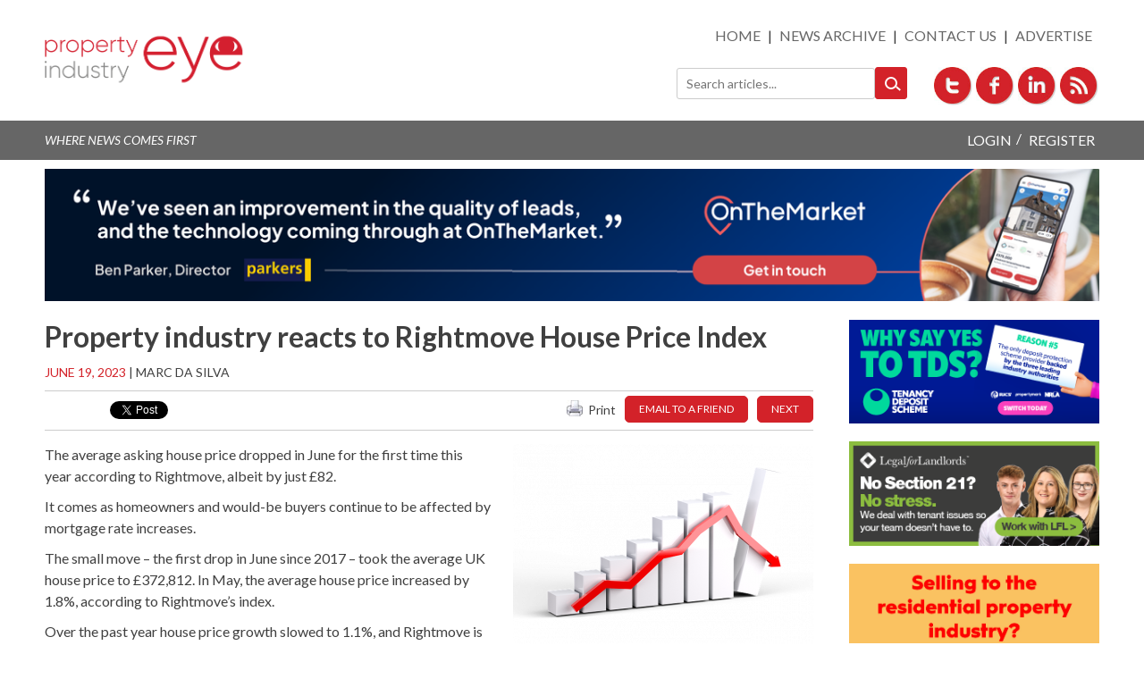

--- FILE ---
content_type: text/html; charset=UTF-8
request_url: https://propertyindustryeye.com/property-industry-reacts-to-rightmove-house-price-index-12/
body_size: 19255
content:
<!DOCTYPE html>
<html lang="en-GB">
<head>
<meta charset="UTF-8">
<meta name="viewport" content="width=device-width, initial-scale=1">
<meta name="wpscanio-2697" content="ZvdRLma-6iP9cCpbWJLZw2VnxvY8NysL" />
<link rel="profile" href="http://gmpg.org/xfn/11">
<link rel="pingback" href="https://propertyindustryeye.com/xmlrpc.php">
<link href='https://fonts.googleapis.com/css?family=Lato:400,700,400italic,700italic' rel='stylesheet' type='text/css'>

<meta name='robots' content='index, follow, max-image-preview:large, max-snippet:-1, max-video-preview:-1' />
	<style>img:is([sizes="auto" i], [sizes^="auto," i]) { contain-intrinsic-size: 3000px 1500px }</style>
	
	<!-- This site is optimized with the Yoast SEO plugin v24.3 - https://yoast.com/wordpress/plugins/seo/ -->
	<title>Property industry reacts to Rightmove House Price Index - Property Industry Eye</title>
	<meta name="description" content="Property industry reacts to Rightmove House Price Index - Breaking news for estate agents and the residential property industry. Independent, unbiased, and factual reporting. A forum for discussion and debate of topics of the day. Subscribe for our free daily newsletter." />
	<link rel="canonical" href="https://propertyindustryeye.com/property-industry-reacts-to-rightmove-house-price-index-12/" />
	<meta property="og:locale" content="en_GB" />
	<meta property="og:type" content="article" />
	<meta property="og:title" content="Property industry reacts to Rightmove House Price Index - Property Industry Eye" />
	<meta property="og:description" content="Property industry reacts to Rightmove House Price Index - Breaking news for estate agents and the residential property industry. Independent, unbiased, and factual reporting. A forum for discussion and debate of topics of the day. Subscribe for our free daily newsletter." />
	<meta property="og:url" content="https://propertyindustryeye.com/property-industry-reacts-to-rightmove-house-price-index-12/" />
	<meta property="og:site_name" content="Property Industry Eye" />
	<meta property="article:published_time" content="2023-06-19T03:38:14+00:00" />
	<meta property="article:modified_time" content="2023-06-19T10:00:40+00:00" />
	<meta property="og:image" content="https://propertyindustryeye.com/wp-content/uploads/2022/10/Prices-fall.png" />
	<meta property="og:image:width" content="640" />
	<meta property="og:image:height" content="426" />
	<meta property="og:image:type" content="image/png" />
	<meta name="author" content="Marc da Silva" />
	<meta name="twitter:card" content="summary_large_image" />
	<meta name="twitter:label1" content="Written by" />
	<meta name="twitter:data1" content="Marc da Silva" />
	<meta name="twitter:label2" content="Estimated reading time" />
	<meta name="twitter:data2" content="4 minutes" />
	<script type="application/ld+json" class="yoast-schema-graph">{"@context":"https://schema.org","@graph":[{"@type":"WebPage","@id":"https://propertyindustryeye.com/property-industry-reacts-to-rightmove-house-price-index-12/","url":"https://propertyindustryeye.com/property-industry-reacts-to-rightmove-house-price-index-12/","name":"Property industry reacts to Rightmove House Price Index - Property Industry Eye","isPartOf":{"@id":"https://propertyindustryeye.com/#website"},"primaryImageOfPage":{"@id":"https://propertyindustryeye.com/property-industry-reacts-to-rightmove-house-price-index-12/#primaryimage"},"image":{"@id":"https://propertyindustryeye.com/property-industry-reacts-to-rightmove-house-price-index-12/#primaryimage"},"thumbnailUrl":"https://propertyindustryeye.com/wp-content/uploads/2022/10/Prices-fall.png","datePublished":"2023-06-19T03:38:14+00:00","dateModified":"2023-06-19T10:00:40+00:00","author":{"@id":"https://propertyindustryeye.com/#/schema/person/931f9b229022d0449b5d496ebafc6fc3"},"description":"Property industry reacts to Rightmove House Price Index - Breaking news for estate agents and the residential property industry. Independent, unbiased, and factual reporting. A forum for discussion and debate of topics of the day. Subscribe for our free daily newsletter.","breadcrumb":{"@id":"https://propertyindustryeye.com/property-industry-reacts-to-rightmove-house-price-index-12/#breadcrumb"},"inLanguage":"en-GB","potentialAction":[{"@type":"ReadAction","target":["https://propertyindustryeye.com/property-industry-reacts-to-rightmove-house-price-index-12/"]}]},{"@type":"ImageObject","inLanguage":"en-GB","@id":"https://propertyindustryeye.com/property-industry-reacts-to-rightmove-house-price-index-12/#primaryimage","url":"https://propertyindustryeye.com/wp-content/uploads/2022/10/Prices-fall.png","contentUrl":"https://propertyindustryeye.com/wp-content/uploads/2022/10/Prices-fall.png","width":640,"height":426},{"@type":"BreadcrumbList","@id":"https://propertyindustryeye.com/property-industry-reacts-to-rightmove-house-price-index-12/#breadcrumb","itemListElement":[{"@type":"ListItem","position":1,"name":"Home","item":"https://propertyindustryeye.com/"},{"@type":"ListItem","position":2,"name":"Property industry reacts to Rightmove House Price Index"}]},{"@type":"WebSite","@id":"https://propertyindustryeye.com/#website","url":"https://propertyindustryeye.com/","name":"Property Industry Eye","description":"","potentialAction":[{"@type":"SearchAction","target":{"@type":"EntryPoint","urlTemplate":"https://propertyindustryeye.com/?s={search_term_string}"},"query-input":{"@type":"PropertyValueSpecification","valueRequired":true,"valueName":"search_term_string"}}],"inLanguage":"en-GB"},{"@type":"Person","@id":"https://propertyindustryeye.com/#/schema/person/931f9b229022d0449b5d496ebafc6fc3","name":"Marc da Silva","sameAs":["http://www.propertyindustryeye.com"],"url":"https://propertyindustryeye.com/author/editorpropertyindustryeye-com/"}]}</script>
	<!-- / Yoast SEO plugin. -->


<link rel='dns-prefetch' href='//www.google.com' />
<link rel='dns-prefetch' href='//unpkg.com' />
<link rel='dns-prefetch' href='//cdn.jsdelivr.net' />
<link rel='dns-prefetch' href='//platform-api.sharethis.com' />
<link rel='dns-prefetch' href='//www.googletagmanager.com' />
<link rel='dns-prefetch' href='//stats.wp.com' />
<link rel="alternate" type="application/rss+xml" title="Property Industry Eye &raquo; Feed" href="https://propertyindustryeye.com/feed/" />
<link rel="alternate" type="application/rss+xml" title="Property Industry Eye &raquo; Comments Feed" href="https://propertyindustryeye.com/comments/feed/" />
		<!-- This site uses the Google Analytics by MonsterInsights plugin v9.11.1 - Using Analytics tracking - https://www.monsterinsights.com/ -->
							<script src="//www.googletagmanager.com/gtag/js?id=G-NKW6WKM8P5"  data-cfasync="false" data-wpfc-render="false" type="text/javascript" async></script>
			<script data-cfasync="false" data-wpfc-render="false" type="text/javascript">
				var mi_version = '9.11.1';
				var mi_track_user = true;
				var mi_no_track_reason = '';
								var MonsterInsightsDefaultLocations = {"page_location":"https:\/\/propertyindustryeye.com\/property-industry-reacts-to-rightmove-house-price-index-12\/"};
								if ( typeof MonsterInsightsPrivacyGuardFilter === 'function' ) {
					var MonsterInsightsLocations = (typeof MonsterInsightsExcludeQuery === 'object') ? MonsterInsightsPrivacyGuardFilter( MonsterInsightsExcludeQuery ) : MonsterInsightsPrivacyGuardFilter( MonsterInsightsDefaultLocations );
				} else {
					var MonsterInsightsLocations = (typeof MonsterInsightsExcludeQuery === 'object') ? MonsterInsightsExcludeQuery : MonsterInsightsDefaultLocations;
				}

								var disableStrs = [
										'ga-disable-G-NKW6WKM8P5',
									];

				/* Function to detect opted out users */
				function __gtagTrackerIsOptedOut() {
					for (var index = 0; index < disableStrs.length; index++) {
						if (document.cookie.indexOf(disableStrs[index] + '=true') > -1) {
							return true;
						}
					}

					return false;
				}

				/* Disable tracking if the opt-out cookie exists. */
				if (__gtagTrackerIsOptedOut()) {
					for (var index = 0; index < disableStrs.length; index++) {
						window[disableStrs[index]] = true;
					}
				}

				/* Opt-out function */
				function __gtagTrackerOptout() {
					for (var index = 0; index < disableStrs.length; index++) {
						document.cookie = disableStrs[index] + '=true; expires=Thu, 31 Dec 2099 23:59:59 UTC; path=/';
						window[disableStrs[index]] = true;
					}
				}

				if ('undefined' === typeof gaOptout) {
					function gaOptout() {
						__gtagTrackerOptout();
					}
				}
								window.dataLayer = window.dataLayer || [];

				window.MonsterInsightsDualTracker = {
					helpers: {},
					trackers: {},
				};
				if (mi_track_user) {
					function __gtagDataLayer() {
						dataLayer.push(arguments);
					}

					function __gtagTracker(type, name, parameters) {
						if (!parameters) {
							parameters = {};
						}

						if (parameters.send_to) {
							__gtagDataLayer.apply(null, arguments);
							return;
						}

						if (type === 'event') {
														parameters.send_to = monsterinsights_frontend.v4_id;
							var hookName = name;
							if (typeof parameters['event_category'] !== 'undefined') {
								hookName = parameters['event_category'] + ':' + name;
							}

							if (typeof MonsterInsightsDualTracker.trackers[hookName] !== 'undefined') {
								MonsterInsightsDualTracker.trackers[hookName](parameters);
							} else {
								__gtagDataLayer('event', name, parameters);
							}
							
						} else {
							__gtagDataLayer.apply(null, arguments);
						}
					}

					__gtagTracker('js', new Date());
					__gtagTracker('set', {
						'developer_id.dZGIzZG': true,
											});
					if ( MonsterInsightsLocations.page_location ) {
						__gtagTracker('set', MonsterInsightsLocations);
					}
										__gtagTracker('config', 'G-NKW6WKM8P5', {"forceSSL":"true","link_attribution":"true"} );
										window.gtag = __gtagTracker;										(function () {
						/* https://developers.google.com/analytics/devguides/collection/analyticsjs/ */
						/* ga and __gaTracker compatibility shim. */
						var noopfn = function () {
							return null;
						};
						var newtracker = function () {
							return new Tracker();
						};
						var Tracker = function () {
							return null;
						};
						var p = Tracker.prototype;
						p.get = noopfn;
						p.set = noopfn;
						p.send = function () {
							var args = Array.prototype.slice.call(arguments);
							args.unshift('send');
							__gaTracker.apply(null, args);
						};
						var __gaTracker = function () {
							var len = arguments.length;
							if (len === 0) {
								return;
							}
							var f = arguments[len - 1];
							if (typeof f !== 'object' || f === null || typeof f.hitCallback !== 'function') {
								if ('send' === arguments[0]) {
									var hitConverted, hitObject = false, action;
									if ('event' === arguments[1]) {
										if ('undefined' !== typeof arguments[3]) {
											hitObject = {
												'eventAction': arguments[3],
												'eventCategory': arguments[2],
												'eventLabel': arguments[4],
												'value': arguments[5] ? arguments[5] : 1,
											}
										}
									}
									if ('pageview' === arguments[1]) {
										if ('undefined' !== typeof arguments[2]) {
											hitObject = {
												'eventAction': 'page_view',
												'page_path': arguments[2],
											}
										}
									}
									if (typeof arguments[2] === 'object') {
										hitObject = arguments[2];
									}
									if (typeof arguments[5] === 'object') {
										Object.assign(hitObject, arguments[5]);
									}
									if ('undefined' !== typeof arguments[1].hitType) {
										hitObject = arguments[1];
										if ('pageview' === hitObject.hitType) {
											hitObject.eventAction = 'page_view';
										}
									}
									if (hitObject) {
										action = 'timing' === arguments[1].hitType ? 'timing_complete' : hitObject.eventAction;
										hitConverted = mapArgs(hitObject);
										__gtagTracker('event', action, hitConverted);
									}
								}
								return;
							}

							function mapArgs(args) {
								var arg, hit = {};
								var gaMap = {
									'eventCategory': 'event_category',
									'eventAction': 'event_action',
									'eventLabel': 'event_label',
									'eventValue': 'event_value',
									'nonInteraction': 'non_interaction',
									'timingCategory': 'event_category',
									'timingVar': 'name',
									'timingValue': 'value',
									'timingLabel': 'event_label',
									'page': 'page_path',
									'location': 'page_location',
									'title': 'page_title',
									'referrer' : 'page_referrer',
								};
								for (arg in args) {
																		if (!(!args.hasOwnProperty(arg) || !gaMap.hasOwnProperty(arg))) {
										hit[gaMap[arg]] = args[arg];
									} else {
										hit[arg] = args[arg];
									}
								}
								return hit;
							}

							try {
								f.hitCallback();
							} catch (ex) {
							}
						};
						__gaTracker.create = newtracker;
						__gaTracker.getByName = newtracker;
						__gaTracker.getAll = function () {
							return [];
						};
						__gaTracker.remove = noopfn;
						__gaTracker.loaded = true;
						window['__gaTracker'] = __gaTracker;
					})();
									} else {
										console.log("");
					(function () {
						function __gtagTracker() {
							return null;
						}

						window['__gtagTracker'] = __gtagTracker;
						window['gtag'] = __gtagTracker;
					})();
									}
			</script>
							<!-- / Google Analytics by MonsterInsights -->
		<script type="text/javascript">
/* <![CDATA[ */
window._wpemojiSettings = {"baseUrl":"https:\/\/s.w.org\/images\/core\/emoji\/15.0.3\/72x72\/","ext":".png","svgUrl":"https:\/\/s.w.org\/images\/core\/emoji\/15.0.3\/svg\/","svgExt":".svg","source":{"concatemoji":"https:\/\/propertyindustryeye.com\/wp-includes\/js\/wp-emoji-release.min.js?ver=e98f8eb6ed924caa4a054799ff0f22ab"}};
/*! This file is auto-generated */
!function(i,n){var o,s,e;function c(e){try{var t={supportTests:e,timestamp:(new Date).valueOf()};sessionStorage.setItem(o,JSON.stringify(t))}catch(e){}}function p(e,t,n){e.clearRect(0,0,e.canvas.width,e.canvas.height),e.fillText(t,0,0);var t=new Uint32Array(e.getImageData(0,0,e.canvas.width,e.canvas.height).data),r=(e.clearRect(0,0,e.canvas.width,e.canvas.height),e.fillText(n,0,0),new Uint32Array(e.getImageData(0,0,e.canvas.width,e.canvas.height).data));return t.every(function(e,t){return e===r[t]})}function u(e,t,n){switch(t){case"flag":return n(e,"\ud83c\udff3\ufe0f\u200d\u26a7\ufe0f","\ud83c\udff3\ufe0f\u200b\u26a7\ufe0f")?!1:!n(e,"\ud83c\uddfa\ud83c\uddf3","\ud83c\uddfa\u200b\ud83c\uddf3")&&!n(e,"\ud83c\udff4\udb40\udc67\udb40\udc62\udb40\udc65\udb40\udc6e\udb40\udc67\udb40\udc7f","\ud83c\udff4\u200b\udb40\udc67\u200b\udb40\udc62\u200b\udb40\udc65\u200b\udb40\udc6e\u200b\udb40\udc67\u200b\udb40\udc7f");case"emoji":return!n(e,"\ud83d\udc26\u200d\u2b1b","\ud83d\udc26\u200b\u2b1b")}return!1}function f(e,t,n){var r="undefined"!=typeof WorkerGlobalScope&&self instanceof WorkerGlobalScope?new OffscreenCanvas(300,150):i.createElement("canvas"),a=r.getContext("2d",{willReadFrequently:!0}),o=(a.textBaseline="top",a.font="600 32px Arial",{});return e.forEach(function(e){o[e]=t(a,e,n)}),o}function t(e){var t=i.createElement("script");t.src=e,t.defer=!0,i.head.appendChild(t)}"undefined"!=typeof Promise&&(o="wpEmojiSettingsSupports",s=["flag","emoji"],n.supports={everything:!0,everythingExceptFlag:!0},e=new Promise(function(e){i.addEventListener("DOMContentLoaded",e,{once:!0})}),new Promise(function(t){var n=function(){try{var e=JSON.parse(sessionStorage.getItem(o));if("object"==typeof e&&"number"==typeof e.timestamp&&(new Date).valueOf()<e.timestamp+604800&&"object"==typeof e.supportTests)return e.supportTests}catch(e){}return null}();if(!n){if("undefined"!=typeof Worker&&"undefined"!=typeof OffscreenCanvas&&"undefined"!=typeof URL&&URL.createObjectURL&&"undefined"!=typeof Blob)try{var e="postMessage("+f.toString()+"("+[JSON.stringify(s),u.toString(),p.toString()].join(",")+"));",r=new Blob([e],{type:"text/javascript"}),a=new Worker(URL.createObjectURL(r),{name:"wpTestEmojiSupports"});return void(a.onmessage=function(e){c(n=e.data),a.terminate(),t(n)})}catch(e){}c(n=f(s,u,p))}t(n)}).then(function(e){for(var t in e)n.supports[t]=e[t],n.supports.everything=n.supports.everything&&n.supports[t],"flag"!==t&&(n.supports.everythingExceptFlag=n.supports.everythingExceptFlag&&n.supports[t]);n.supports.everythingExceptFlag=n.supports.everythingExceptFlag&&!n.supports.flag,n.DOMReady=!1,n.readyCallback=function(){n.DOMReady=!0}}).then(function(){return e}).then(function(){var e;n.supports.everything||(n.readyCallback(),(e=n.source||{}).concatemoji?t(e.concatemoji):e.wpemoji&&e.twemoji&&(t(e.twemoji),t(e.wpemoji)))}))}((window,document),window._wpemojiSettings);
/* ]]> */
</script>
<style id='wp-emoji-styles-inline-css' type='text/css'>

	img.wp-smiley, img.emoji {
		display: inline !important;
		border: none !important;
		box-shadow: none !important;
		height: 1em !important;
		width: 1em !important;
		margin: 0 0.07em !important;
		vertical-align: -0.1em !important;
		background: none !important;
		padding: 0 !important;
	}
</style>
<link rel='stylesheet' id='wp-block-library-css' href='https://propertyindustryeye.com/wp-includes/css/dist/block-library/style.min.css?ver=e98f8eb6ed924caa4a054799ff0f22ab' type='text/css' media='all' />
<link rel='stylesheet' id='mediaelement-css' href='https://propertyindustryeye.com/wp-includes/js/mediaelement/mediaelementplayer-legacy.min.css?ver=4.2.17' type='text/css' media='all' />
<link rel='stylesheet' id='wp-mediaelement-css' href='https://propertyindustryeye.com/wp-includes/js/mediaelement/wp-mediaelement.min.css?ver=e98f8eb6ed924caa4a054799ff0f22ab' type='text/css' media='all' />
<style id='jetpack-sharing-buttons-style-inline-css' type='text/css'>
.jetpack-sharing-buttons__services-list{display:flex;flex-direction:row;flex-wrap:wrap;gap:0;list-style-type:none;margin:5px;padding:0}.jetpack-sharing-buttons__services-list.has-small-icon-size{font-size:12px}.jetpack-sharing-buttons__services-list.has-normal-icon-size{font-size:16px}.jetpack-sharing-buttons__services-list.has-large-icon-size{font-size:24px}.jetpack-sharing-buttons__services-list.has-huge-icon-size{font-size:36px}@media print{.jetpack-sharing-buttons__services-list{display:none!important}}.editor-styles-wrapper .wp-block-jetpack-sharing-buttons{gap:0;padding-inline-start:0}ul.jetpack-sharing-buttons__services-list.has-background{padding:1.25em 2.375em}
</style>
<style id='classic-theme-styles-inline-css' type='text/css'>
/*! This file is auto-generated */
.wp-block-button__link{color:#fff;background-color:#32373c;border-radius:9999px;box-shadow:none;text-decoration:none;padding:calc(.667em + 2px) calc(1.333em + 2px);font-size:1.125em}.wp-block-file__button{background:#32373c;color:#fff;text-decoration:none}
</style>
<style id='global-styles-inline-css' type='text/css'>
:root{--wp--preset--aspect-ratio--square: 1;--wp--preset--aspect-ratio--4-3: 4/3;--wp--preset--aspect-ratio--3-4: 3/4;--wp--preset--aspect-ratio--3-2: 3/2;--wp--preset--aspect-ratio--2-3: 2/3;--wp--preset--aspect-ratio--16-9: 16/9;--wp--preset--aspect-ratio--9-16: 9/16;--wp--preset--color--black: #000000;--wp--preset--color--cyan-bluish-gray: #abb8c3;--wp--preset--color--white: #ffffff;--wp--preset--color--pale-pink: #f78da7;--wp--preset--color--vivid-red: #cf2e2e;--wp--preset--color--luminous-vivid-orange: #ff6900;--wp--preset--color--luminous-vivid-amber: #fcb900;--wp--preset--color--light-green-cyan: #7bdcb5;--wp--preset--color--vivid-green-cyan: #00d084;--wp--preset--color--pale-cyan-blue: #8ed1fc;--wp--preset--color--vivid-cyan-blue: #0693e3;--wp--preset--color--vivid-purple: #9b51e0;--wp--preset--gradient--vivid-cyan-blue-to-vivid-purple: linear-gradient(135deg,rgba(6,147,227,1) 0%,rgb(155,81,224) 100%);--wp--preset--gradient--light-green-cyan-to-vivid-green-cyan: linear-gradient(135deg,rgb(122,220,180) 0%,rgb(0,208,130) 100%);--wp--preset--gradient--luminous-vivid-amber-to-luminous-vivid-orange: linear-gradient(135deg,rgba(252,185,0,1) 0%,rgba(255,105,0,1) 100%);--wp--preset--gradient--luminous-vivid-orange-to-vivid-red: linear-gradient(135deg,rgba(255,105,0,1) 0%,rgb(207,46,46) 100%);--wp--preset--gradient--very-light-gray-to-cyan-bluish-gray: linear-gradient(135deg,rgb(238,238,238) 0%,rgb(169,184,195) 100%);--wp--preset--gradient--cool-to-warm-spectrum: linear-gradient(135deg,rgb(74,234,220) 0%,rgb(151,120,209) 20%,rgb(207,42,186) 40%,rgb(238,44,130) 60%,rgb(251,105,98) 80%,rgb(254,248,76) 100%);--wp--preset--gradient--blush-light-purple: linear-gradient(135deg,rgb(255,206,236) 0%,rgb(152,150,240) 100%);--wp--preset--gradient--blush-bordeaux: linear-gradient(135deg,rgb(254,205,165) 0%,rgb(254,45,45) 50%,rgb(107,0,62) 100%);--wp--preset--gradient--luminous-dusk: linear-gradient(135deg,rgb(255,203,112) 0%,rgb(199,81,192) 50%,rgb(65,88,208) 100%);--wp--preset--gradient--pale-ocean: linear-gradient(135deg,rgb(255,245,203) 0%,rgb(182,227,212) 50%,rgb(51,167,181) 100%);--wp--preset--gradient--electric-grass: linear-gradient(135deg,rgb(202,248,128) 0%,rgb(113,206,126) 100%);--wp--preset--gradient--midnight: linear-gradient(135deg,rgb(2,3,129) 0%,rgb(40,116,252) 100%);--wp--preset--font-size--small: 13px;--wp--preset--font-size--medium: 20px;--wp--preset--font-size--large: 36px;--wp--preset--font-size--x-large: 42px;--wp--preset--spacing--20: 0.44rem;--wp--preset--spacing--30: 0.67rem;--wp--preset--spacing--40: 1rem;--wp--preset--spacing--50: 1.5rem;--wp--preset--spacing--60: 2.25rem;--wp--preset--spacing--70: 3.38rem;--wp--preset--spacing--80: 5.06rem;--wp--preset--shadow--natural: 6px 6px 9px rgba(0, 0, 0, 0.2);--wp--preset--shadow--deep: 12px 12px 50px rgba(0, 0, 0, 0.4);--wp--preset--shadow--sharp: 6px 6px 0px rgba(0, 0, 0, 0.2);--wp--preset--shadow--outlined: 6px 6px 0px -3px rgba(255, 255, 255, 1), 6px 6px rgba(0, 0, 0, 1);--wp--preset--shadow--crisp: 6px 6px 0px rgba(0, 0, 0, 1);}:where(.is-layout-flex){gap: 0.5em;}:where(.is-layout-grid){gap: 0.5em;}body .is-layout-flex{display: flex;}.is-layout-flex{flex-wrap: wrap;align-items: center;}.is-layout-flex > :is(*, div){margin: 0;}body .is-layout-grid{display: grid;}.is-layout-grid > :is(*, div){margin: 0;}:where(.wp-block-columns.is-layout-flex){gap: 2em;}:where(.wp-block-columns.is-layout-grid){gap: 2em;}:where(.wp-block-post-template.is-layout-flex){gap: 1.25em;}:where(.wp-block-post-template.is-layout-grid){gap: 1.25em;}.has-black-color{color: var(--wp--preset--color--black) !important;}.has-cyan-bluish-gray-color{color: var(--wp--preset--color--cyan-bluish-gray) !important;}.has-white-color{color: var(--wp--preset--color--white) !important;}.has-pale-pink-color{color: var(--wp--preset--color--pale-pink) !important;}.has-vivid-red-color{color: var(--wp--preset--color--vivid-red) !important;}.has-luminous-vivid-orange-color{color: var(--wp--preset--color--luminous-vivid-orange) !important;}.has-luminous-vivid-amber-color{color: var(--wp--preset--color--luminous-vivid-amber) !important;}.has-light-green-cyan-color{color: var(--wp--preset--color--light-green-cyan) !important;}.has-vivid-green-cyan-color{color: var(--wp--preset--color--vivid-green-cyan) !important;}.has-pale-cyan-blue-color{color: var(--wp--preset--color--pale-cyan-blue) !important;}.has-vivid-cyan-blue-color{color: var(--wp--preset--color--vivid-cyan-blue) !important;}.has-vivid-purple-color{color: var(--wp--preset--color--vivid-purple) !important;}.has-black-background-color{background-color: var(--wp--preset--color--black) !important;}.has-cyan-bluish-gray-background-color{background-color: var(--wp--preset--color--cyan-bluish-gray) !important;}.has-white-background-color{background-color: var(--wp--preset--color--white) !important;}.has-pale-pink-background-color{background-color: var(--wp--preset--color--pale-pink) !important;}.has-vivid-red-background-color{background-color: var(--wp--preset--color--vivid-red) !important;}.has-luminous-vivid-orange-background-color{background-color: var(--wp--preset--color--luminous-vivid-orange) !important;}.has-luminous-vivid-amber-background-color{background-color: var(--wp--preset--color--luminous-vivid-amber) !important;}.has-light-green-cyan-background-color{background-color: var(--wp--preset--color--light-green-cyan) !important;}.has-vivid-green-cyan-background-color{background-color: var(--wp--preset--color--vivid-green-cyan) !important;}.has-pale-cyan-blue-background-color{background-color: var(--wp--preset--color--pale-cyan-blue) !important;}.has-vivid-cyan-blue-background-color{background-color: var(--wp--preset--color--vivid-cyan-blue) !important;}.has-vivid-purple-background-color{background-color: var(--wp--preset--color--vivid-purple) !important;}.has-black-border-color{border-color: var(--wp--preset--color--black) !important;}.has-cyan-bluish-gray-border-color{border-color: var(--wp--preset--color--cyan-bluish-gray) !important;}.has-white-border-color{border-color: var(--wp--preset--color--white) !important;}.has-pale-pink-border-color{border-color: var(--wp--preset--color--pale-pink) !important;}.has-vivid-red-border-color{border-color: var(--wp--preset--color--vivid-red) !important;}.has-luminous-vivid-orange-border-color{border-color: var(--wp--preset--color--luminous-vivid-orange) !important;}.has-luminous-vivid-amber-border-color{border-color: var(--wp--preset--color--luminous-vivid-amber) !important;}.has-light-green-cyan-border-color{border-color: var(--wp--preset--color--light-green-cyan) !important;}.has-vivid-green-cyan-border-color{border-color: var(--wp--preset--color--vivid-green-cyan) !important;}.has-pale-cyan-blue-border-color{border-color: var(--wp--preset--color--pale-cyan-blue) !important;}.has-vivid-cyan-blue-border-color{border-color: var(--wp--preset--color--vivid-cyan-blue) !important;}.has-vivid-purple-border-color{border-color: var(--wp--preset--color--vivid-purple) !important;}.has-vivid-cyan-blue-to-vivid-purple-gradient-background{background: var(--wp--preset--gradient--vivid-cyan-blue-to-vivid-purple) !important;}.has-light-green-cyan-to-vivid-green-cyan-gradient-background{background: var(--wp--preset--gradient--light-green-cyan-to-vivid-green-cyan) !important;}.has-luminous-vivid-amber-to-luminous-vivid-orange-gradient-background{background: var(--wp--preset--gradient--luminous-vivid-amber-to-luminous-vivid-orange) !important;}.has-luminous-vivid-orange-to-vivid-red-gradient-background{background: var(--wp--preset--gradient--luminous-vivid-orange-to-vivid-red) !important;}.has-very-light-gray-to-cyan-bluish-gray-gradient-background{background: var(--wp--preset--gradient--very-light-gray-to-cyan-bluish-gray) !important;}.has-cool-to-warm-spectrum-gradient-background{background: var(--wp--preset--gradient--cool-to-warm-spectrum) !important;}.has-blush-light-purple-gradient-background{background: var(--wp--preset--gradient--blush-light-purple) !important;}.has-blush-bordeaux-gradient-background{background: var(--wp--preset--gradient--blush-bordeaux) !important;}.has-luminous-dusk-gradient-background{background: var(--wp--preset--gradient--luminous-dusk) !important;}.has-pale-ocean-gradient-background{background: var(--wp--preset--gradient--pale-ocean) !important;}.has-electric-grass-gradient-background{background: var(--wp--preset--gradient--electric-grass) !important;}.has-midnight-gradient-background{background: var(--wp--preset--gradient--midnight) !important;}.has-small-font-size{font-size: var(--wp--preset--font-size--small) !important;}.has-medium-font-size{font-size: var(--wp--preset--font-size--medium) !important;}.has-large-font-size{font-size: var(--wp--preset--font-size--large) !important;}.has-x-large-font-size{font-size: var(--wp--preset--font-size--x-large) !important;}
:where(.wp-block-post-template.is-layout-flex){gap: 1.25em;}:where(.wp-block-post-template.is-layout-grid){gap: 1.25em;}
:where(.wp-block-columns.is-layout-flex){gap: 2em;}:where(.wp-block-columns.is-layout-grid){gap: 2em;}
:root :where(.wp-block-pullquote){font-size: 1.5em;line-height: 1.6;}
</style>
<link rel='stylesheet' id='easy_author_image-css' href='https://propertyindustryeye.com/wp-content/plugins/easy-author-image/css/easy-author-image.css?ver=e98f8eb6ed924caa4a054799ff0f22ab' type='text/css' media='all' />
<link rel='stylesheet' id='incito_banner-styles-css' href='https://propertyindustryeye.com/wp-content/plugins/eye-adverts/css/incito.css?ver=1.1.4' type='text/css' media='all' />
<link rel='stylesheet' id='pie-podcasts-css' href='https://propertyindustryeye.com/wp-content/plugins/pie-podcasts/public/css/pie-podcasts-public.css?ver=1.0.0' type='text/css' media='all' />
<link rel='stylesheet' id='unslider-styles-css' href='https://propertyindustryeye.com/wp-content/plugins/property-eye-adverts/css/unslider.css?ver=e98f8eb6ed924caa4a054799ff0f22ab' type='text/css' media='all' />
<link rel='stylesheet' id='pienewsletter-css' href='https://propertyindustryeye.com/wp-content/plugins/property-eye-newsletter/assets/css/pienewsletter.css?ver=1.1' type='text/css' media='all' />
<link rel='stylesheet' id='userpie-css' href='https://propertyindustryeye.com/wp-content/plugins/property-eye-user/assets/css/userpie.css?ver=1.24' type='text/css' media='all' />
<link rel='stylesheet' id='intl-tel-css' href='https://cdn.jsdelivr.net/npm/intl-tel-input@24.6.0/build/css/intlTelInput.css?ver=e98f8eb6ed924caa4a054799ff0f22ab' type='text/css' media='all' />
<link rel='stylesheet' id='stcr-font-awesome-css' href='https://propertyindustryeye.com/wp-content/plugins/subscribe-to-comments-reloaded/includes/css/font-awesome.min.css?ver=e98f8eb6ed924caa4a054799ff0f22ab' type='text/css' media='all' />
<link rel='stylesheet' id='stcr-style-css' href='https://propertyindustryeye.com/wp-content/plugins/subscribe-to-comments-reloaded/includes/css/stcr-style.css?ver=e98f8eb6ed924caa4a054799ff0f22ab' type='text/css' media='all' />
<link rel='stylesheet' id='widgetopts-styles-css' href='https://propertyindustryeye.com/wp-content/plugins/widget-options/assets/css/widget-options.css?ver=4.0.9' type='text/css' media='all' />
<link rel='stylesheet' id='wordpress-popular-posts-css-css' href='https://propertyindustryeye.com/wp-content/plugins/wordpress-popular-posts/assets/css/wpp.css?ver=5.0.2' type='text/css' media='all' />
<link rel='stylesheet' id='pie-main-style-css' href='https://propertyindustryeye.com/wp-content/themes/propertyeyetheme/css/style.css?ver=1.4.18' type='text/css' media='all' />
<link rel='stylesheet' id='propertyeyetheme-style-css' href='https://propertyindustryeye.com/wp-content/themes/propertyeyetheme/style.css?ver=e98f8eb6ed924caa4a054799ff0f22ab' type='text/css' media='all' />
<link rel='stylesheet' id='yop-public-css' href='https://propertyindustryeye.com/wp-content/plugins/yop-poll-pro/public/assets/css/yop-poll-public-6.5.32.css?ver=e98f8eb6ed924caa4a054799ff0f22ab' type='text/css' media='all' />
<link rel='stylesheet' id='like-dislike-css' href='https://propertyindustryeye.com/wp-content/plugins/like-dislike-counter-for-posts-pages-and-comments/css/ldc-lite.css?ver=1.0.0' type='text/css' media='all' />
<script type="text/javascript" src="https://propertyindustryeye.com/wp-includes/js/jquery/jquery.min.js?ver=3.7.1" id="jquery-core-js"></script>
<script type="text/javascript" src="https://propertyindustryeye.com/wp-includes/js/jquery/jquery-migrate.min.js?ver=3.4.1" id="jquery-migrate-js"></script>
<script type="text/javascript" src="https://propertyindustryeye.com/wp-content/plugins/google-analytics-for-wordpress/assets/js/frontend-gtag.min.js?ver=9.11.1" id="monsterinsights-frontend-script-js" async="async" data-wp-strategy="async"></script>
<script data-cfasync="false" data-wpfc-render="false" type="text/javascript" id='monsterinsights-frontend-script-js-extra'>/* <![CDATA[ */
var monsterinsights_frontend = {"js_events_tracking":"true","download_extensions":"doc,pdf,ppt,zip,xls,docx,pptx,xlsx","inbound_paths":"[{\"path\":\"\\\/go\\\/\",\"label\":\"affiliate\"},{\"path\":\"\\\/recommend\\\/\",\"label\":\"affiliate\"}]","home_url":"https:\/\/propertyindustryeye.com","hash_tracking":"false","v4_id":"G-NKW6WKM8P5"};/* ]]> */
</script>
<script type="text/javascript" src="https://www.google.com/recaptcha/api.js?ver=e98f8eb6ed924caa4a054799ff0f22ab" id="recaptcha-js"></script>
<script type="text/javascript" id="wpp-js-js-extra">
/* <![CDATA[ */
var wpp_params = {"sampling_active":"0","sampling_rate":"100","ajax_url":"https:\/\/propertyindustryeye.com\/wp-json\/wordpress-popular-posts\/v1\/popular-posts","ID":"126539","token":"bd54b0f25b","debug":""};
/* ]]> */
</script>
<script type="text/javascript" src="https://propertyindustryeye.com/wp-content/plugins/wordpress-popular-posts/assets/js/wpp-5.0.0.min.js?ver=5.0.2" id="wpp-js-js"></script>
<script type="text/javascript" src="//platform-api.sharethis.com/js/sharethis.js#source=googleanalytics-wordpress#product=ga&amp;property=622bd99d58f4c400136865b9" id="googleanalytics-platform-sharethis-js"></script>

<!-- Google tag (gtag.js) snippet added by Site Kit -->
<!-- Google Analytics snippet added by Site Kit -->
<script type="text/javascript" src="https://www.googletagmanager.com/gtag/js?id=G-RB0K23Z54S" id="google_gtagjs-js" async></script>
<script type="text/javascript" id="google_gtagjs-js-after">
/* <![CDATA[ */
window.dataLayer = window.dataLayer || [];function gtag(){dataLayer.push(arguments);}
gtag("set","linker",{"domains":["propertyindustryeye.com"]});
gtag("js", new Date());
gtag("set", "developer_id.dZTNiMT", true);
gtag("config", "G-RB0K23Z54S");
/* ]]> */
</script>
<link rel="https://api.w.org/" href="https://propertyindustryeye.com/wp-json/" /><link rel="alternate" title="JSON" type="application/json" href="https://propertyindustryeye.com/wp-json/wp/v2/posts/126539" /><link rel="EditURI" type="application/rsd+xml" title="RSD" href="https://propertyindustryeye.com/xmlrpc.php?rsd" />

<link rel='shortlink' href='https://propertyindustryeye.com/?p=126539' />
<link rel="alternate" title="oEmbed (JSON)" type="application/json+oembed" href="https://propertyindustryeye.com/wp-json/oembed/1.0/embed?url=https%3A%2F%2Fpropertyindustryeye.com%2Fproperty-industry-reacts-to-rightmove-house-price-index-12%2F" />
<link rel="alternate" title="oEmbed (XML)" type="text/xml+oembed" href="https://propertyindustryeye.com/wp-json/oembed/1.0/embed?url=https%3A%2F%2Fpropertyindustryeye.com%2Fproperty-industry-reacts-to-rightmove-house-price-index-12%2F&#038;format=xml" />
    <script type="text/javascript">
        jQuery(function ($) {
            $('.countable_link').on('click ', function () {
                var self = $(this);
                var post_id = self.attr("post_id");
                var nonce = self.attr("ref");
                var ajax_options = {
                    action: 'link_click_counter',
                    nonce: nonce,
                    ajaxurl: 'https://propertyindustryeye.com/wp-admin/admin-ajax.php',
                    post_id: post_id
                };

                $.post(ajax_options.ajaxurl, ajax_options, function () {
                    return true;
                    //window.location.href = self.attr( "href" );
                });
                //return false;
            });
        });
    </script>
    <meta name="generator" content="Site Kit by Google 1.170.0" />    <script type="text/javascript" >

        jQuery(function ($) {
            $( '.clickable_link' ).on( 'click', function() {

				var self = $( this );
				var post_id = self.attr( "post_id" );
				var nonce = self.attr( "ref" );
				var type = self.attr( "type" );
            
			    jQuery(document).ready(function($) {
                    $.ajax({
						url: 'https://propertyindustryeye.com/wp-admin/admin-ajax.php',
						type: 'post',
						data: {
							'action': 'advert_click_counter',
                        	'nonce': nonce,
                        	'post_id': post_id,
							'type': type
            			}
					})
            		
         		});
           });
        });

    </script>
	<style>img#wpstats{display:none}</style>
		    <script data-ad-client="ca-pub-6108146675509839" async src="https://pagead2.googlesyndication.com/pagead/js/adsbygoogle.js"></script>
    <!-- Meta Pixel Code -->
    <script>
        !function(f,b,e,v,n,t,s)
        {if(f.fbq)return;n=f.fbq=function(){n.callMethod?
            n.callMethod.apply(n,arguments):n.queue.push(arguments)};
            if(!f._fbq)f._fbq=n;n.push=n;n.loaded=!0;n.version='2.0';
            n.queue=[];t=b.createElement(e);t.async=!0;
            t.src=v;s=b.getElementsByTagName(e)[0];
            s.parentNode.insertBefore(t,s)}(window, document,'script',
            'https://connect.facebook.net/en_US/fbevents.js');
        fbq('init', '597713121327463');
        fbq('track', 'PageView');
    </script>
    <noscript><img height="1" width="1" style="display:none"
                   src="https://www.facebook.com/tr?id=597713121327463&ev=PageView&noscript=1"
        /></noscript>
    <!-- End Meta Pixel Code -->
</head>

<body class="post-template-default single single-post postid-126539 single-format-standard group-blog">

    <div id="page" class="site">
        <header id="masthead" class="site-header" role="banner">
            <div class="container">
                <div class="site-branding">
                    <a href="https://propertyindustryeye.com/" rel="home">
						<img src="https://propertyindustryeye.com/wp-content/themes/propertyeyetheme/images/property-industry-eye.png" alt="Property Industry Eye Logo" />
                    </a>
                </div><!-- .site-branding -->
        		<div class="site-nav">
                    <nav id="site-navigation" class="main-navigation" role="navigation">
                        <button class="search-toggle" aria-controls="search-form" aria-expanded="false" aria-label="Toggle search">
                            <span class="search-toggle-icon" aria-hidden="true"></span>
                        </button>
                        <button class="menu-toggle" aria-controls="primary-menu" aria-expanded="false">
                            <span class="menu-toggle-text">Primary Menu</span>
                            <span class="menu-toggle-icon" aria-hidden="true"></span>
                        </button>
                        <div class="menu-main-navigation-container"><ul id="main-menu" class="menu"><li id="menu-item-24010" class="menu-item menu-item-type-post_type menu-item-object-page menu-item-home menu-item-24010"><a href="https://propertyindustryeye.com/">HOME</a></li>
<li id="menu-item-24014" class="menu-item menu-item-type-custom menu-item-object-custom menu-item-24014"><a href="/news">NEWS ARCHIVE</a></li>
<li id="menu-item-24012" class="menu-item menu-item-type-post_type menu-item-object-page menu-item-24012"><a href="https://propertyindustryeye.com/contact-us/">CONTACT US</a></li>
<li id="menu-item-24013" class="menu-item menu-item-type-post_type menu-item-object-page menu-item-24013"><a href="https://propertyindustryeye.com/advertise-with-us/">ADVERTISE</a></li>
</ul></div>                        						                            <ul class="register-nav">
                                <li><a href="https://propertyindustryeye.com/login">Login</a></li>
                                <li><a href="https://propertyindustryeye.com/register">Register</a></li>
                            </ul>
                                                </nav><!-- #site-navigation -->
                    <div class="socialmedia desktop-only">
                    	<a href="https://twitter.com/PropIndEye" target="_blank"><img src="https://propertyindustryeye.com/wp-content/themes/propertyeyetheme/images/icon-twitter.jpg" alt="Property Industry Eye Twitter Page" /></a>
                    	<a href="https://www.facebook.com/propertyindustryeye" target="_blank"><img src="https://propertyindustryeye.com/wp-content/themes/propertyeyetheme/images/icon-facebook.jpg" alt="Property Industry Eye Facebook Page" /></a>
                        <a href="https://www.linkedin.com/company/property-industry-eye" target="_blank"><img src="https://propertyindustryeye.com/wp-content/themes/propertyeyetheme/images/icon-linkedin.jpg" alt="Property Industry Eye LinkedIn Page" /></a>
                    	<a href="/feed" target="_blank"><img src="https://propertyindustryeye.com/wp-content/themes/propertyeyetheme/images/icon-rss.jpg" alt="Property Industry Eye RSS Feed" /></a>
                    </div>
                    <div class="header-search-form">
                        <form role="search" method="get" class="search-form" action="https://propertyindustryeye.com/">
                            <input type="search" class="search-field" placeholder="Search articles..." value="" name="s" />
                            <button type="submit" class="search-submit">
                                <span class="screen-reader-text">Search</span>
                            </button>
                        </form>
                    </div>
				</div>
            </div>
        </header><!-- #masthead -->

        <div class="register-bar">
        	<div class="container">
                <div class="edited-by">
                    <div class="drop-float">
                        <div class="no-margin">
                            <h2>WHERE NEWS COMES FIRST</h2>
                        </div>
                    </div>
                </div>
                <div class="register-menu">
                                                    <ul class="register-nav">
                                <li><a href="https://propertyindustryeye.com/login">Login</a></li>
                                <li><a href="https://propertyindustryeye.com/register">Register</a></li>
                            </ul>
                                           </div>
			</div>
        </div>

        <div id="content" class="site-content">
            <div class="container">

    <div class='banner-ad'><a href="https://expert.onthemarket.com/contact-us-campaign/?utm_source=PIE&utm_medium=banner&utm_campaign=PIE" title="OTM 2026" rel="nofollow" target="_blank" ref="d2b5ab29f9" post_id="158890" class="countable_link"><img src="https://propertyindustryeye.com/wp-content/uploads/2026/01/PIE-Testimonial-Jan26.png" alt="OTM 2026" width="1200"></a></div>
	<div id="primary" class="content-area news-article-page">
		<main id="main" class="site-main" role="main">

			<!-- ARTICLE START -->

		
<script type="text/javascript">
    function backToArticles()
    {
        if (!location.origin) {
            location.origin = location.protocol + "//" + location.host;
        }

        if(location.origin+"/" == document.referrer) {
            window.location = "/";
        }
        else {
            window.location = "/news";
        }
    }
</script>

<article id="post-126539" class="post-126539 post type-post status-publish format-standard has-post-thumbnail hentry category-news">
	<header class="entry-header">
		<h1 class="entry-title">Property industry reacts to Rightmove House Price Index</h1>		<div class="entry-meta">
			<span class="posted-on"><a href="https://propertyindustryeye.com/property-industry-reacts-to-rightmove-house-price-index-12/" rel="bookmark"><time class="entry-date published" datetime="2023-06-19T04:38:14+01:00">June 19, 2023</time><time class="updated" datetime="2023-06-19T11:00:40+01:00">June 19, 2023</time></a></span><span class="byline"> | <span class="author vcard"><a class="url fn n" href="https://propertyindustryeye.com/property-industry-reacts-to-rightmove-house-price-index-12/">Marc da Silva</a></span></span>		</div><!-- .entry-meta -->
			</header><!-- .entry-header -->
	<div class="social-bar social-bar-header">
    	<span class="social-link"><span class="facebook">
					<iframe src="https://www.facebook.com/plugins/like.php?href=https%3A%2F%2Fpropertyindustryeye.com%2Fproperty-industry-reacts-to-rightmove-house-price-index-12%2F&amp;layout=button_count&amp;show_faces=false&amp;width=70&amp;action=like&amp;font=arial&amp;colorscheme=light" allowtransparency="true" style="border: medium none; overflow: hidden; width: 70px; height: 21px; margin:6px 0 0 0;" frameborder="0" scrolling="no"></iframe>
				</span><span class="twitter">
					<iframe allowtransparency="true" src="https://platform.twitter.com/widgets/tweet_button.html?counturl=https%3A%2F%2Fpropertyindustryeye.com%2Fproperty-industry-reacts-to-rightmove-house-price-index-12%2F&amp;count=horizontal&amp;text=Property%20industry%20reacts%20to%20Rightmove%20House%20Price%20Index&amp;url=https%3A%2F%2Fpropertyindustryeye.com%2Fproperty-industry-reacts-to-rightmove-house-price-index-12%2F" _mce_src="http://platform.twitter.com/widgets/tweet_button.html" style="border: medium none; overflow: hidden; width: 70px; height: 21px;" _mce_style="border: none; overflow: hidden; width: 70px; height: 21px;" frameborder="0" scrolling="no"></iframe>
				</span></span>        <span class="nav-containter article-navigation">
            <div class="nav-links back-to-home email2friend">
                <a href="#" >Email to a friend</a>
            </div>
            
	<nav class="navigation post-navigation" aria-label="Posts">
		<h2 class="screen-reader-text">Post navigation</h2>
		<div class="nav-links"><div class="nav-previous"><a href="https://propertyindustryeye.com/mortgage-help-under-review-says-michael-gove/" rel="prev">Next</a></div><div class="nav-next"><a href="https://propertyindustryeye.com/homeowners-forced-to-sell-up-amid-mortgage-catastrophe/" rel="next">Homeowners forced to sell-up amid mortgage ‘catastrophe’</a></div></div>
	</nav>
        </span>

        <span class="print"><a rel="nofollow" title="print this article" onclick="window.print()" href="#"> Print</a></span>
	</div>
	<div class="entry-content article-content">
		<p><a href="https://propertyindustryeye.com/wp-content/uploads/2022/10/Prices-fall.png"><img fetchpriority="high" decoding="async" class="size-medium wp-image-117353 alignright" src="https://propertyindustryeye.com/wp-content/uploads/2022/10/Prices-fall-336x224.png" alt="" width="336" height="224" srcset="https://propertyindustryeye.com/wp-content/uploads/2022/10/Prices-fall-336x224.png 336w, https://propertyindustryeye.com/wp-content/uploads/2022/10/Prices-fall.png 640w" sizes="(max-width: 336px) 100vw, 336px" /></a>The average asking house price dropped in June for the first time this year according to Rightmove, albeit by just £82.</p>
<p>It comes as homeowners and would-be buyers continue to be affected by mortgage rate increases.</p>
<p>The small move – the first drop in June since 2017 &#8211; took the average UK house price to £372,812. In May, the average house price increased by 1.8%, according to Rightmove&#8217;s index.</p>
<p>Over the past year house price growth slowed to 1.1%, and Rightmove is predicting a 2% fall in asking prices by the end of 2023.</p>
<p>House price movements varied considerably across different parts of the country.</p>
<p>Regionally the North East saw the biggest asking price growth in June with the average property value rising 4.9% to £188,414.</p>
<p>In contrast London saw prices drop by 1.6%, taking the average asking price to £685,241.</p>
<p>Industry reactions:</p>
<p><strong>Tom Bill, head of UK residential research at Knight Frank, said:</strong> “Recent rate volatility hasn’t yet had a material impact on housing market activity because, if anything, those holding mortgage offers are keen to move sooner rather than later. That said, sentiment has taken a hit in recent weeks, which will keep a lid on trading volumes later this year. Ironically, strong wage inflation rather than the mini-Budget is now the main brake on the housing market although the outlook will only become clearer this week. Those buying, selling or re-mortgaging will hope the Bank of England isn’t faced with a second ugly underlying inflation reading on Wednesday.”</p>
<p>&nbsp;</p>
<p class="yiv0440862807MsoNormal"><b><span lang="EN-GB">Jean Jameson, chief sales officer at Foxtons, said</span></b><span lang="EN-GB">: “The market is busier than expected and the volume of sales across London is in line with what we saw last year, despite the rise in interest rates. Foxtons’ housing stock has significantly increased year-on-year and we’ve not seen a significant increase in stressed sellers in the residential market as a result of the interest rates rise. Since the mini-budget, sellers have had to be slightly more competitive with their pricing in order to stimulate interest in their property.”</span></p>
<p class="yiv0440862807MsoNormal"><span lang="EN-GB"> </span></p>
<p><strong>Jeremy Leaf, north London estate agent and a former RICS residential chairman, said:</strong> &#8220;As expected, recent mortgage market turbulence is dampening the increase in prices and activity which we would usually see at this time of year.</p>
<p>&#8220;However, these are, of course, only aspirational not achieved values. On the street, prices are softening as cash and equity-rich buyers in particular continue to hold sway over those relying on increasingly hard-to-obtain loans.</p>
<p>&#8220;Negative publicity is helping lower expectations and encourage more seller realism.&#8221;</p>
<p>&nbsp;</p>
<p><strong>Emma Cox, MD of Real Estate at Shawbrook, commented:</strong> “The housing market continues to face challenges with confidence amongst buyers impacting prices. The combination of high interest rates and inflation continues to be a heady mix, prompting buyers to remain hesitant. However, professional investors and landlords may find this an optimal time to add to their property portfolio, making the most of deals within the market. Despite all of these headwinds for landlords, demand for letting residential property remains high with tenants competing for limited stock.&#8221;</p>
<p>&nbsp;</p>
<p><strong>Adam Feather, head of Robert Anthony Estate Agents, said:</strong> “The impact of higher interest rates are starting to show in the house price data. We think prices will fall, but only marginally in the short-term, due to a drop in the number of people buying and sellingtability in the mortgage sector and signs that the economy is improving helps generate more transactions.</p>
<p>“Once again, properties are only selling at the right price, with overpriced stock ignored by buyers, and that is why it is important that vendors allow agents to price realistically, ensuring that new instructions get sold.”</p>
<p>&nbsp;</p>
<p><strong>Tomer Aboody, director of property lender MT Finance, commented:</strong> &#8220;While it seemed a few weeks ago that we might be nearing the ceiling of rates rises, this past month and sentiments have shown that there&#8217;s still a way to go.</p>
<p>&#8220;The uncertainties, along with rates rises, have inevitably resulted in an insecure situation, with buyers not desperate to pull the trigger since they&#8217;re not sure what will happen with mortgage rates and whether they will meet affordability criteria once they come to take out a deal.</p>
<p>&#8220;Is it now time to get used to a ‘new world’ of interest rates trending at around 5 to 7 per cent, with buyers expecting and accepting these levels and making the numbers work for their situation, as well as being realistic as to what they can afford?&#8221;</p>
<p>&nbsp;</p>
<blockquote class="wp-embedded-content" data-secret="TAQimgKuMO"><p><a href="https://propertyindustryeye.com/early-summer-slowdown-for-uk-housing-market-amid-surging-mortgage-rates/">Early summer slowdown for UK housing market amid surging mortgage rates</a></p></blockquote>
<p><iframe class="wp-embedded-content" sandbox="allow-scripts" security="restricted" style="position: absolute; visibility: hidden;" title="&#8220;Early summer slowdown for UK housing market amid surging mortgage rates&#8221; &#8212; Property Industry Eye" src="https://propertyindustryeye.com/early-summer-slowdown-for-uk-housing-market-amid-surging-mortgage-rates/embed/#?secret=Jrr3AkHOwZ#?secret=TAQimgKuMO" data-secret="TAQimgKuMO" width="600" height="338" frameborder="0" marginwidth="0" marginheight="0" scrolling="no"></iframe></p>
<p>&nbsp;</p>

	</div><!-- .entry-content -->

	<div class="social-bar">
    	<span class="social-link"><span class="facebook">
					<iframe src="https://www.facebook.com/plugins/like.php?href=https%3A%2F%2Fpropertyindustryeye.com%2Fproperty-industry-reacts-to-rightmove-house-price-index-12%2F&amp;layout=button_count&amp;show_faces=false&amp;width=70&amp;action=like&amp;font=arial&amp;colorscheme=light" allowtransparency="true" style="border: medium none; overflow: hidden; width: 70px; height: 21px; margin:6px 0 0 0;" frameborder="0" scrolling="no"></iframe>
				</span><span class="twitter">
					<iframe allowtransparency="true" src="https://platform.twitter.com/widgets/tweet_button.html?counturl=https%3A%2F%2Fpropertyindustryeye.com%2Fproperty-industry-reacts-to-rightmove-house-price-index-12%2F&amp;count=horizontal&amp;text=Property%20industry%20reacts%20to%20Rightmove%20House%20Price%20Index&amp;url=https%3A%2F%2Fpropertyindustryeye.com%2Fproperty-industry-reacts-to-rightmove-house-price-index-12%2F" _mce_src="http://platform.twitter.com/widgets/tweet_button.html" style="border: medium none; overflow: hidden; width: 70px; height: 21px;" _mce_style="border: none; overflow: hidden; width: 70px; height: 21px;" frameborder="0" scrolling="no"></iframe>
				</span></span>        <span class="nav-containter article-navigation">
            <div class="nav-links back-to-home">
                <a href="/" >Back to Homepage</a>
            </div>
            
	<nav class="navigation post-navigation" aria-label="Posts">
		<h2 class="screen-reader-text">Post navigation</h2>
		<div class="nav-links"><div class="nav-previous"><a href="https://propertyindustryeye.com/mortgage-help-under-review-says-michael-gove/" rel="prev">Next</a></div><div class="nav-next"><a href="https://propertyindustryeye.com/homeowners-forced-to-sell-up-amid-mortgage-catastrophe/" rel="next">Homeowners forced to sell-up amid mortgage ‘catastrophe’</a></div></div>
	</nav>
        </span>

        <span class="print"><a rel="nofollow" title="print this article" onclick="window.print()" href="#"> Print</a></span>
	</div>
</article><!-- #post-## -->

<section style='border-bottom: 1px solid #999999; display: block; margin-bottom: 10px; padding-bottom: 10px;'></section>
<div class="email2friend-modal">
  <span class="close">x</span>
  <h4>Email the story to a friend!</h4>
  <form action="https://propertyindustryeye.com/property-industry-reacts-to-rightmove-house-price-index-12/" method="post">
    <div class="form">
        <input type="hidden" name="e2f_post" value="https://propertyindustryeye.com/property-industry-reacts-to-rightmove-house-price-index-12/">
        <p>
          <input type="text" class="control" name="e2f_name" placeholder="Your Name" required>
        </p>
        <p>
          <input type="email" class="control" name="e2f_email" placeholder="Recipients Email Address" required>
        </p>
        <p>
          <textarea rows="4" class="control" name="e2f_message" placeholder="Message" required></textarea>
        </p>
        <p>
          <button>Send</button>
        </p>
    </div>
    <div class="notices"></div>
    <div class="loader">
        <svg class="rotator" width="30px" height="30px" xmlns="http://www.w3.org/2000/svg" viewBox="0 0 100 100" preserveAspectRatio="xMidYMid"><rect x="0" y="0" width="100" height="100" fill="none" class="bk"></rect><circle cx="50" cy="50" r="40" stroke-dasharray="138.2300767579509 113.09733552923254" stroke="#d32229" fill="none" stroke-width="20" transform="rotate(16.6032 50 50)"><animateTransform attributeName="transform" type="rotate" values="0 50 50;180 50 50;360 50 50;" keyTimes="0;0.5;1" dur="1s" repeatCount="indefinite" begin="0s"></animateTransform></circle></svg>
    </div>
  </form>
</div>
<div class="otherTopStories">
    <h2>More top news stories</h2>
    
<article id="post-159430" class="news-article post-159430 post type-post status-publish format-standard has-post-thumbnail hentry category-news">
	<header class="entry-header">
		<h1 class="entry-title"><a href="https://propertyindustryeye.com/eye-news-update-foxtons-expands-into-birmingham-with-acquisition-of-local-estate-agency/" rel="bookmark">EYE NEWS UPDATE: Foxtons expands into Birmingham with acquisition of local estate agency</a></h1>	</header><!-- .entry-header -->

	<div class="entry-content">
		<a class="read-more" href="https://propertyindustryeye.com/eye-news-update-foxtons-expands-into-birmingham-with-acquisition-of-local-estate-agency/">Continue Reading ...</a>	</div><!-- .entry-content -->

</article><!-- #post-## -->

<article id="post-159416" class="news-article post-159416 post type-post status-publish format-standard has-post-thumbnail hentry category-news">
	<header class="entry-header">
		<h1 class="entry-title"><a href="https://propertyindustryeye.com/wording-confirmed-for-new-tenancy-agreements-under-renters-rights-act/" rel="bookmark">Wording confirmed for new tenancy agreements under Renters&#8217; Rights Act</a></h1>	</header><!-- .entry-header -->

	<div class="entry-content">
		<a class="read-more" href="https://propertyindustryeye.com/wording-confirmed-for-new-tenancy-agreements-under-renters-rights-act/">Continue Reading ...</a>	</div><!-- .entry-content -->

</article><!-- #post-## -->

<article id="post-159405" class="news-article post-159405 post type-post status-publish format-standard has-post-thumbnail hentry category-news">
	<header class="entry-header">
		<h1 class="entry-title"><a href="https://propertyindustryeye.com/comings-goings-388/" rel="bookmark">Comings &#038; Goings</a></h1>	</header><!-- .entry-header -->

	<div class="entry-content">
		<a class="read-more" href="https://propertyindustryeye.com/comings-goings-388/">Continue Reading ...</a>	</div><!-- .entry-content -->

</article><!-- #post-## -->
</div>
<br /><br />
<div id="comments" class="comments-area">

	
		<p class="no-comments">Comments are closed.</p>
	
</div><!-- #comments -->
			<!-- ARTICLE END -->

			    <div class="newsletter-signup post">
      <div class="top">
        <h2>
          Daily news email from EYE
        </h2>
        <p>Enter your email below to receive the latest news each morning direct to your inbox.</p>
      </div>
      <div class="signup-form">
        <div class="form pie_newsletter-form">
          <div class="loader">
            <svg width='30px' height='30px' xmlns="http://www.w3.org/2000/svg" viewBox="0 0 100 100" preserveAspectRatio="xMidYMid" class="uil-ring rotator"><rect x="0" y="0" width="100" height="100" fill="none" class="bk"></rect><circle cx="50" cy="50" r="40" stroke-dasharray="138.2300767579509 113.09733552923254" stroke="#d32229" fill="none" stroke-width="20"><animateTransform attributeName="transform" type="rotate" values="0 50 50;180 50 50;360 50 50;" keyTimes="0;0.5;1" dur="1s" repeatCount="indefinite" begin="0s"></animateTransform></circle></svg>
          </div>
          <form method="post">
            <p>
              <input type="email" id="pie_newsletter_email" name="pie_newsletter_email" placeholder="Enter your email address" required="">
              <input value="Subscribe" type="submit">
            </p>

            <div style="position: absolute; left: -5000px;">
              <input type="text" name="pie_newsletter_76a81bda6c1ec7257aa7badfec99a2e4" value="" autocomplete="off">
            </div>
          </form>
          <div class="success"></div>
        </div>
      </div>
    </div>

    <div class="register-popup">
      <div class="register-popup-body">
        <p class="register-popup-info">
          <b>Thank you for signing up to our newsletter, we have sent you an email asking you to confirm your subscription.</b> Additionally if you would like to create a free EYE account which allows you to comment on news stories and manage your email subscriptions please enter a password below.
        </p>
        <div class="register-popup-form">
          <input type="hidden" name="register-popup-email">
          <input type="hidden" name="register-popup-nonce" value="dc4aa1146f">
          <input type="password" name="register-popup-password" placeholder="Enter your password...">
        </div>
        <p class="register-popup-alert"></p>
        <div class="register-popup-buttons">
          <button class="register-popup-create">Create Account</button>
          <button class="register-popup-cancel">Cancel</button>
        </div>
        <div class="loader">
          <svg class="rotator" width='30px' height='30px' xmlns="http://www.w3.org/2000/svg" viewBox="0 0 100 100" preserveAspectRatio="xMidYMid" class="uil-ring"><rect x="0" y="0" width="100" height="100" fill="none" class="bk"></rect><circle cx="50" cy="50" r="40" stroke-dasharray="138.2300767579509 113.09733552923254" stroke="#fff" fill="none" stroke-width="20"><animateTransform attributeName="transform" type="rotate" values="0 50 50;180 50 50;360 50 50;" keyTimes="0;0.5;1" dur="1s" repeatCount="indefinite" begin="0s"></animateTransform></circle></svg>
        </div>
      </div>
    </div>
    			
		</main><!-- #main -->
	</div><!-- #primary -->

	<aside id="secondary" class="eye-adverts" role="complementary">
		<!-- ADVERT START -->
		<a href="https://www.tenancydepositscheme.com/switch?utm_source=PIE&utm_medium=website+banner&utm_campaign=PIE+Website+Banner+-+Switch+-+Oct+2025+-+Feb+2026" title="TDS" rel="nofollow" target="_blank" ref="62cf80927d" post_id="156514" class="countable_link"><img src="https://propertyindustryeye.com/wp-content/uploads/2025/10/PIE-website-banner_Reason-5_300x125_v1.png" alt="TDS" width="300"></a><a href="https://legalforlandlords.co.uk/lfl-pie-section-21-gone-dont-panic/?utm_source=PIE+website&utm_medium=Website+banner&utm_campaign=PIE+website+ad+-+S21" title="Legal4landlords" rel="nofollow" target="_blank" ref="51dc5a1a10" post_id="156944" class="countable_link"><img src="https://propertyindustryeye.com/wp-content/uploads/2025/11/LfL-Display-ad-300x-125px-oct-25-3.png" alt="Legal4landlords" width="300"></a><a href="https://propertyindustryeye.com/advertise-with-us/" title="House Ad 1" rel="nofollow" target="_blank" ref="c9e11d6e47" post_id="140242" class="countable_link"><img src="https://propertyindustryeye.com/wp-content/uploads/2024/08/Ad-2-Sept-2024.jpg" alt="House Ad 1" width="1250"></a><a href="https://campaigns.unihomes.co.uk/GO-ALL-IN/for-2026.html?utm_source=display&utm_medium=referral&utm_campaign=PIE_GoAllIn2_Banner1&utm_content=website_link" title="" rel="nofollow" target="_blank" ref="d818f2205d" post_id="159303" class="countable_link"><img src="https://propertyindustryeye.com/wp-content/uploads/2026/01/PIE-Banner-GOI-2026-UniHomes.jpg" alt="" width="300"></a><a href="https://business.zoopla.co.uk/prospect-plus?utm_source=propertyindustryeye&utm_medium=trade-display&utm_campaign=prospect-plus&utm_term=all&utm_content=boostmysales" title="Zoopla" rel="nofollow" target="_blank" ref="69733b60db" post_id="142996" class="countable_link"><img src="https://propertyindustryeye.com/wp-content/uploads/2024/10/PIE-300x600-Copy-1.png" alt="Zoopla" width="300"></a>		<!-- ADVERT END -->

        <script async src="https://pagead2.googlesyndication.com/pagead/js/adsbygoogle.js"></script>
        <!-- Side Column Adverts -->
        <ins class="adsbygoogle"
             style="display:block"
             data-ad-client="ca-pub-6108146675509839"
             data-ad-slot="7012016741"
             data-ad-format="auto"
             data-full-width-responsive="true"></ins>
        <script>
            (adsbygoogle = window.adsbygoogle || []).push({});
        </script>
	</aside><!-- #secondary -->

			</div>
        </div><!-- #content -->

		<footer id="colophon" class="site-footer" role="contentinfo">
			<div class="container">
                <div class="footer-nav">
					<div class="menu-footer-navigation-container"><ul id="footer-menu" class="menu"><li id="menu-item-24008" class="menu-item menu-item-type-post_type menu-item-object-page menu-item-home menu-item-24008"><a href="https://propertyindustryeye.com/">HOME</a></li>
<li id="menu-item-860" class="menu-item menu-item-type-post_type menu-item-object-page menu-item-860"><a href="https://propertyindustryeye.com/about-us/">ABOUT US</a></li>
<li id="menu-item-995" class="menu-item menu-item-type-post_type menu-item-object-page menu-item-995"><a href="https://propertyindustryeye.com/privacy-policy/">PRIVACY</a></li>
<li id="menu-item-57158" class="menu-item menu-item-type-post_type menu-item-object-page menu-item-57158"><a href="https://propertyindustryeye.com/cookie-policy/">COOKIES</a></li>
<li id="menu-item-1002" class="menu-item menu-item-type-post_type menu-item-object-page menu-item-1002"><a href="https://propertyindustryeye.com/terms-and-conditions/">TERMS</a></li>
<li id="menu-item-24009" class="menu-item menu-item-type-post_type menu-item-object-page menu-item-24009"><a href="https://propertyindustryeye.com/report-fault/">REPORT A FAULT</a></li>
</ul></div>				</div><!-- .site-info -->
            </div>
		</footer><!-- #colophon -->

	</div><!-- #page --> 


  
  <!--<div class="newsletter-popup">
    <span class="close">x</span>
      </div>-->

  

    <script type="text/javascript">
	var isProcessing = false;
    function alter_ul_post_values(obj,comment_id,ul_type,post_id){

		if (isProcessing)
		return;
		isProcessing = true;

		jQuery(obj).find("span").html("..");
    	jQuery.ajax({
   		type: "POST",
   		url: "https://propertyindustryeye.com/wp-content/plugins/like-dislike-counter-for-posts-pages-and-comments/ajax_counter.php",
   		data: "comment_id="+comment_id+"&up_type="+ul_type+"&post_id="+post_id,
   		success: function(msg){
     		jQuery(obj).find("span").html(msg);
			isProcessing = false;
   			}
 		});
	}
	</script>
            <script type="text/javascript">
            (function(){
                document.addEventListener('DOMContentLoaded', function(){
                    let wpp_widgets = document.querySelectorAll('.popular-posts-sr');

                    if ( wpp_widgets ) {
                        for (let i = 0; i < wpp_widgets.length; i++) {
                            let wpp_widget = wpp_widgets[i];
                            WordPressPopularPosts.theme(wpp_widget);
                        }
                    }
                });
            })();
        </script>
                <script>
            var WPPImageObserver = null;

            function wpp_load_img(img) {
                if ( ! 'imgSrc' in img.dataset || ! img.dataset.imgSrc )
                    return;

                img.src = img.dataset.imgSrc;

                if ( 'imgSrcset' in img.dataset ) {
                    img.srcset = img.dataset.imgSrcset;
                    img.removeAttribute('data-img-srcset');
                }

                img.classList.remove('wpp-lazyload');
                img.removeAttribute('data-img-src');
                img.classList.add('wpp-lazyloaded');
            }

            function wpp_observe_imgs(){
                let wpp_images = document.querySelectorAll('img.wpp-lazyload'),
                    wpp_widgets = document.querySelectorAll('.popular-posts-sr');

                if ( wpp_images.length || wpp_widgets.length ) {
                    if ( 'IntersectionObserver' in window ) {
                        WPPImageObserver = new IntersectionObserver(function(entries, observer) {
                            entries.forEach(function(entry) {
                                if (entry.isIntersecting) {
                                    let img = entry.target;
                                    wpp_load_img(img);
                                    WPPImageObserver.unobserve(img);
                                }
                            });
                        });

                        if ( wpp_images.length ) {
                            wpp_images.forEach(function(image) {
                                WPPImageObserver.observe(image);
                            });
                        }

                        if ( wpp_widgets.length ) {
                            for (var i = 0; i < wpp_widgets.length; i++) {
                                let wpp_widget_images = wpp_widgets[i].querySelectorAll('img.wpp-lazyload');

                                if ( ! wpp_widget_images.length && wpp_widgets[i].shadowRoot ) {
                                    wpp_widget_images = wpp_widgets[i].shadowRoot.querySelectorAll('img.wpp-lazyload');
                                }

                                if ( wpp_widget_images.length ) {
                                    wpp_widget_images.forEach(function(image) {
                                        WPPImageObserver.observe(image);
                                    });
                                }
                            }
                        }
                    } /** Fallback for older browsers */
                    else {
                        if ( wpp_images.length ) {
                            for (var i = 0; i < wpp_images.length; i++) {
                                wpp_load_img(wpp_images[i]);
                                wpp_images[i].classList.remove('wpp-lazyloaded');
                            }
                        }

                        if ( wpp_widgets.length ) {
                            for (var j = 0; j < wpp_widgets.length; j++) {
                                let wpp_widget = wpp_widgets[j],
                                    wpp_widget_images = wpp_widget.querySelectorAll('img.wpp-lazyload');

                                if ( ! wpp_widget_images.length && wpp_widget.shadowRoot ) {
                                    wpp_widget_images = wpp_widget.shadowRoot.querySelectorAll('img.wpp-lazyload');
                                }

                                if ( wpp_widget_images.length ) {
                                    for (var k = 0; k < wpp_widget_images.length; k++) {
                                        wpp_load_img(wpp_widget_images[k]);
                                        wpp_widget_images[k].classList.remove('wpp-lazyloaded');
                                    }
                                }
                            }
                        }
                    }
                }
            }

            document.addEventListener('DOMContentLoaded', function() {
                wpp_observe_imgs();

                // When an ajaxified WPP widget loads,
                // Lazy load its images
                document.addEventListener('wpp-onload', function(){
                    wpp_observe_imgs();
                });
            });
        </script>
        <script type="text/javascript" src="https://propertyindustryeye.com/wp-content/plugins/property-eye-adverts/js/unslider.js?ver=e98f8eb6ed924caa4a054799ff0f22ab" id="unslider-js"></script>
<script type="text/javascript" src="https://propertyindustryeye.com/wp-content/plugins/property-eye-adverts/js/slider.js?ver=e98f8eb6ed924caa4a054799ff0f22ab" id="slider-js"></script>
<script type="text/javascript" src="https://propertyindustryeye.com/wp-content/plugins/property-eye-newsletter/assets/js/pienewsletter.js" id="pienewsletter-js"></script>
<script type="text/javascript" src="https://unpkg.com/sweetalert/dist/sweetalert.min.js" id="sweet-alert-js"></script>
<script type="text/javascript" src="https://cdn.jsdelivr.net/npm/intl-tel-input@24.6.0/build/js/intlTelInput.min.js?ver=24.6.0" id="intl-tel-js"></script>
<script type="text/javascript" src="https://propertyindustryeye.com/wp-content/plugins/property-eye-user/assets/js/userpie.js?ver=1.6" id="userpie-js"></script>
<script type="text/javascript" src="https://propertyindustryeye.com/wp-content/themes/propertyeyetheme/js/plugins.js?ver=1.4.18" id="plugins-script-js"></script>
<script type="text/javascript" id="main-script-js-extra">
/* <![CDATA[ */
var vars = {"ajaxurl":"https:\/\/propertyindustryeye.com\/wp-admin\/admin-ajax.php","templateurl":"https:\/\/propertyindustryeye.com\/wp-content\/themes\/propertyeyetheme"};
/* ]]> */
</script>
<script type="text/javascript" src="https://propertyindustryeye.com/wp-content/themes/propertyeyetheme/js/script.js?ver=1.4.18" id="main-script-js"></script>
<script type="text/javascript" src="https://propertyindustryeye.com/wp-content/themes/propertyeyetheme/js/navigation.js?ver=1.4.18" id="propertyeyetheme-navigation-js"></script>
<script type="text/javascript" src="https://propertyindustryeye.com/wp-content/themes/propertyeyetheme/js/skip-link-focus-fix.js?ver=1.4.18" id="propertyeyetheme-skip-link-focus-fix-js"></script>
<script type="text/javascript" src="https://propertyindustryeye.com/wp-content/themes/propertyeyetheme/js/mc4wp.js?ver=1.1" id="mc4wp-js-js"></script>
<script type="text/javascript" id="yop-public-js-extra">
/* <![CDATA[ */
var objectL10n = {"yopPollParams":{"urlParams":{"ajax":"https:\/\/propertyindustryeye.com\/wp-admin\/admin-ajax.php","wpLogin":"https:\/\/propertyindustryeye.com\/backoffice\/?redirect_to=https%3A%2F%2Fpropertyindustryeye.com%2Fwp-admin%2Fadmin-ajax.php%3Faction%3Dyop_poll_record_wordpress_vote"},"apiParams":{"reCaptcha":{"siteKey":""},"reCaptchaV2Invisible":{"siteKey":""},"reCaptchaV3":{"siteKey":""},"hCaptcha":{"siteKey":""},"facebook":{"appId":""},"google":{"clientId":""}},"captchaParams":{"imgPath":"https:\/\/propertyindustryeye.com\/wp-content\/plugins\/yop-poll-pro\/public\/assets\/img\/","url":"https:\/\/propertyindustryeye.com\/wp-content\/plugins\/yop-poll-pro\/app.php","accessibilityAlt":"Sound icon","accessibilityTitle":"Accessibility option: listen to a question and answer it!","accessibilityDescription":"Type below the <strong>answer<\/strong> to what you hear. Numbers or words:","explanation":"Click or touch the <strong>ANSWER<\/strong>","refreshAlt":"Refresh\/reload icon","refreshTitle":"Refresh\/reload: get new images and accessibility option!"},"voteParams":{"invalidPoll":"Invalid Poll","noAnswersSelected":"No answer selected","minAnswersRequired":"At least {min_answers_allowed} answer(s) required","maxAnswersRequired":"A max of {max_answers_allowed} answer(s) accepted","noAnswerForOther":"No other answer entered","answerForOtherTooLong":"Answer for other is too long","noValueForCustomField":"{custom_field_name} is required","consentNotChecked":"You must agree to our terms and conditions","noCaptchaSelected":"Captcha is required","thankYou":"Thank you for your vote"},"resultsParams":{"singleVote":"vote","multipleVotes":"votes","singleAnswer":"answer","multipleAnswers":"answers"}}};
/* ]]> */
</script>
<script type="text/javascript" src="https://propertyindustryeye.com/wp-content/plugins/yop-poll-pro/public/assets/js/yop-poll-public-6.5.32.min.js?ver=e98f8eb6ed924caa4a054799ff0f22ab" id="yop-public-js"></script>
<script type="text/javascript" src="https://stats.wp.com/e-202604.js" id="jetpack-stats-js" data-wp-strategy="defer"></script>
<script type="text/javascript" id="jetpack-stats-js-after">
/* <![CDATA[ */
_stq = window._stq || [];
_stq.push([ "view", JSON.parse("{\"v\":\"ext\",\"blog\":\"197689917\",\"post\":\"126539\",\"tz\":\"0\",\"srv\":\"propertyindustryeye.com\",\"j\":\"1:14.2.1\"}") ]);
_stq.push([ "clickTrackerInit", "197689917", "126539" ]);
/* ]]> */
</script>
<script type="text/javascript" src="https://propertyindustryeye.com/wp-includes/js/wp-embed.min.js?ver=e98f8eb6ed924caa4a054799ff0f22ab" id="wp-embed-js" defer="defer" data-wp-strategy="defer"></script>

<script type="text/javascript">

    if(jQuery('.sce-comment-text').length) {

      tinymce.init( {
            mode : "exact",
            selector : '.sce-comment-text',
            theme: "modern",
            skin: "lightgray",
            menubar : false,
            statusbar : false,
            toolbar: [
                "bold italic underline"
            ],
            height : "300",
            setup: function (editor) {
                editor.on('change', function () {
                    editor.save();
                });
            },
            paste_auto_cleanup_on_paste : true
        } );

    }


</script>


</body>
</html>


--- FILE ---
content_type: text/html; charset=utf-8
request_url: https://www.google.com/recaptcha/api2/aframe
body_size: -87
content:
<!DOCTYPE HTML><html><head><meta http-equiv="content-type" content="text/html; charset=UTF-8"></head><body><script nonce="Zd6Z_RSy1BmD6f1mcX-ymg">/** Anti-fraud and anti-abuse applications only. See google.com/recaptcha */ try{var clients={'sodar':'https://pagead2.googlesyndication.com/pagead/sodar?'};window.addEventListener("message",function(a){try{if(a.source===window.parent){var b=JSON.parse(a.data);var c=clients[b['id']];if(c){var d=document.createElement('img');d.src=c+b['params']+'&rc='+(localStorage.getItem("rc::a")?sessionStorage.getItem("rc::b"):"");window.document.body.appendChild(d);sessionStorage.setItem("rc::e",parseInt(sessionStorage.getItem("rc::e")||0)+1);localStorage.setItem("rc::h",'1768988694682');}}}catch(b){}});window.parent.postMessage("_grecaptcha_ready", "*");}catch(b){}</script></body></html>